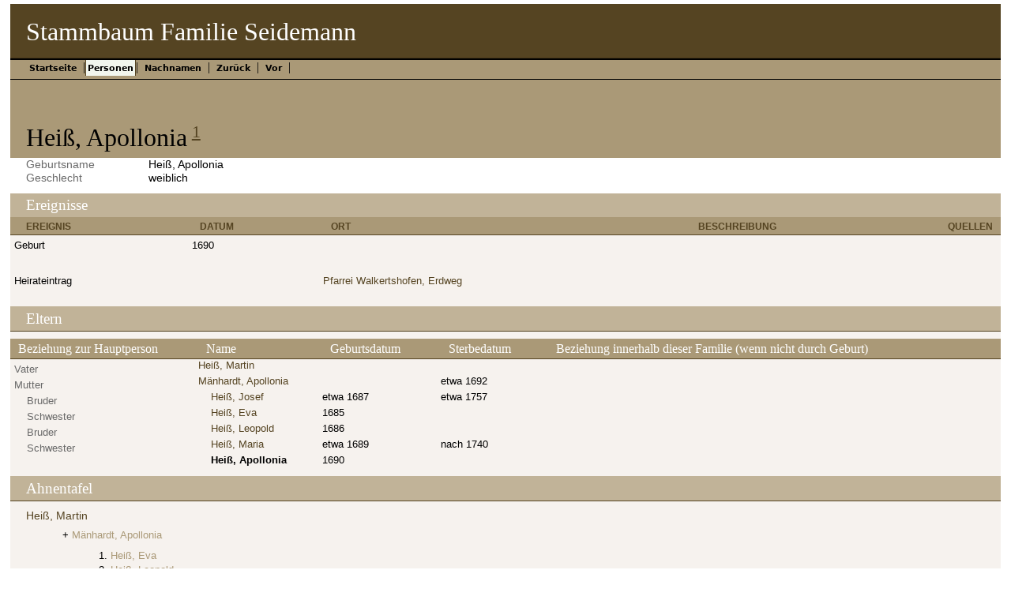

--- FILE ---
content_type: text/html
request_url: http://seidemann.org/ppl/e/e/b985b0299692bf386b7d03391ee.html
body_size: 14334
content:
<!DOCTYPE html>
<html xml:lang="de-DE" lang="de-DE" xmlns="http://www.w3.org/1999/xhtml">
<head lang="de-DE">
	<title>Stammbaum Familie Seidemann - Heiß, Apollonia</title>
	<meta charset="UTF-8" />
	<meta name ="viewport" content="width=device-width; height=device-height; initial-scale=1.0; minimum-scale=0.5; maximum-scale=10.0; user-scalable=yes" />
	<meta name ="apple-mobile-web-app-capable" content="yes" />
	<meta name="generator" content="Gramps 5.1.2 http://gramps-project.org/" />
	<meta name="author" content="Christian Seidemann" />
	<link href="../../../images/favicon2.ico" rel="shortcut icon" type="image/x-icon" />
	<link href="../../../css/narrative-print.css" media="print" rel="stylesheet" type="text/css" />
	<link href="../../../css/narrative-screen.css" media="screen" rel="stylesheet" type="text/css" />
	<script>function navFunction() { var x = document.getElementById("dropmenu"); if (x.className === "nav") { x.className += " responsive"; } else { x.className = "nav"; } }</script>
	<link href="../../../css/ancestortree.css" media="screen" rel="stylesheet" type="text/css" />
</head>
<body>
	<div id="outerwrapper">
		<div id="header">
			<a href="javascript:void(0);" class="navIcon" onclick="navFunction()">&#8801;</a>
			<h1 id="SiteTitle">Stammbaum Familie Seidemann</h1>
		</div>
		<div class="wrappernav" id="nav" role="navigation">
			<div class="container">
				<ul class="nav" id="dropmenu">
					<li><a href="../../../index.html" title="Startseite">Startseite</a></li>
					<li class = "CurrentSection"><a href="../../../individuals.html" title="Personen">Personen</a></li>
					<li><a href="../../../surnames.html" title="Nachnamen">Nachnamen</a></li>
					<li><a onclick="history.go(-1);">Zurück</a></li>
					<li><a onclick="history.go(+1);">Vor</a></li>
				</ul>
			</div>
		</div>
		<div class="content" id="IndividualDetail">
			<h3>Heiß, Apollonia<sup><small> <a href="#sref1">1</a></small></sup></h3>
			<div id="summaryarea">
				<table class="infolist">
					<tr>
						<td class="ColumnAttribute">Geburtsname</td>
						<td class="ColumnValue">
						Heiß, Apollonia
						</td>
					</tr>
					<tr>
						<td class="ColumnAttribute">Geschlecht</td>
						<td class="ColumnValue">weiblich</td>
					</tr>
				</table>
			</div>
			<div class="subsection" id="events">
				<h4>Ereignisse</h4>
				<table class="infolist eventlist">
					<thead>
						<tr>
							<th class="ColumnEvent">Ereignis</th>
							<th class="ColumnDate">Datum</th>
							<th class="ColumnPlace">Ort</th>
							<th class="ColumnDescription">Beschreibung</th>
							<th class="ColumnSources">Quellen</th>
							</tr>
					</thead>
					<tbody>
						<tr>
							<td class="ColumnEvent">
							Geburt
							</td>
							<td class="ColumnDate">1690</td>
							<td class="ColumnPlace">&nbsp;</td>
							<td class="ColumnDescription">&nbsp;</td>
							<td class="ColumnSources" rowspan="2">
							&nbsp;
							</td>
							<tr>
								<td class="ColumnEvent">
								
								</td>
								<td class="ColumnNotes" colspan="3">
									<div>
									</div>
								</td>
							</tr>
						</tr>
						<tr>
							<td class="ColumnEvent">
							Heirateintrag
							</td>
							<td class="ColumnDate">&nbsp;</td>
							<td class="ColumnPlace">
								<a href="../../../plc/c/4/b985a82023867072da1ba2d464c.html" title="Pfarrei Walkertshofen, Erdweg">
								Pfarrei Walkertshofen, Erdweg
								</a>
							</td>
							<td class="ColumnDescription">&nbsp;</td>
							<td class="ColumnSources" rowspan="2">
							&nbsp;
							</td>
							<tr>
								<td class="ColumnEvent">
								
								</td>
								<td class="ColumnNotes" colspan="3">
									<div>
									</div>
								</td>
							</tr>
						</tr>
					</tbody>
				</table>
			</div>
			<div class="subsection" id="parents">
				<h4>Eltern</h4>
				<table class="infolist">
					<thead>
						<tr>
							<th class="ColumnAttribute">Beziehung zur Hauptperson</th>
							<th class="ColumnValue">Name</th>
							<th class="ColumnValue">Geburtsdatum</th>
							<th class="ColumnValue">Sterbedatum</th>
							<th class="ColumnValue">Beziehung innerhalb dieser Familie (wenn nicht durch Geburt)</th>
						</tr>
					</thead>
					<tbody>
						<tr>
							<td class="ColumnAttribute">Vater</td>
							<td class="ColumnValue" /><a href="../../../ppl/f/8/b985a76f3631507698d0632c58f.html">Heiß, Martin</a><td class="ColumnDate" /><td class="ColumnDate" />
						</tr>
						<tr>
							<td class="ColumnAttribute">Mutter</td>
							<td class="ColumnValue" /><a href="../../../ppl/d/1/b985ab12f3c5019c200b54cac1d.html">Mänhardt, Apollonia</a><td class="ColumnDate" /><td class="ColumnDate" />etwa 1692
						</tr>
						<tr>
							<td class="ColumnAttribute">&nbsp;&nbsp;&nbsp;&nbsp;Bruder</td>
							<td class="ColumnValue">&nbsp;&nbsp;&nbsp;&nbsp;<a href="../../../ppl/5/5/b9854766ca16e57ade7cbd0b455.html">Heiß, Josef</a></td>
							<td class="ColumnDate">etwa 1687</td>
							<td class="ColumnDate">etwa 1757</td>
							<td class="ColumnValue"></td>
						</tr>
						<tr>
							<td class="ColumnAttribute">&nbsp;&nbsp;&nbsp;&nbsp;Schwester</td>
							<td class="ColumnValue">&nbsp;&nbsp;&nbsp;&nbsp;<a href="../../../ppl/9/d/b985abd6b38225f7d6977c03bd9.html">Heiß, Eva</a></td>
							<td class="ColumnDate">1685</td>
							<td class="ColumnDate"></td>
							<td class="ColumnValue"></td>
						</tr>
						<tr>
							<td class="ColumnAttribute">&nbsp;&nbsp;&nbsp;&nbsp;Bruder</td>
							<td class="ColumnValue">&nbsp;&nbsp;&nbsp;&nbsp;<a href="../../../ppl/4/1/b985acc6dc65445bffe83087014.html">Heiß, Leopold</a></td>
							<td class="ColumnDate">1686</td>
							<td class="ColumnDate"></td>
							<td class="ColumnValue"></td>
						</tr>
						<tr>
							<td class="ColumnAttribute">&nbsp;&nbsp;&nbsp;&nbsp;Schwester</td>
							<td class="ColumnValue">&nbsp;&nbsp;&nbsp;&nbsp;<a href="../../../ppl/a/5/b985af119fc6c980dbe55ad325a.html">Heiß, Maria</a></td>
							<td class="ColumnDate">etwa 1689</td>
							<td class="ColumnDate">nach 1740</td>
							<td class="ColumnValue"></td>
						</tr>
						<tr>
							<td class="ColumnAttribute">&nbsp;&nbsp;&nbsp;&nbsp;</td>
							<td class="ColumnValue">&nbsp;&nbsp;&nbsp;&nbsp;<b>Heiß, Apollonia</b></td>
							<td class="ColumnDate">1690</td>
							<td class="ColumnDate"></td>
							<td class="ColumnValue"></td>
						</tr>
					</tbody>
				</table>
			</div>
			<div class="subsection" id="pedigree">
				<h4>Ahnentafel</h4>
				<ol class="pedigreegen">
					<li>
						<a href="../../../ppl/f/8/b985a76f3631507698d0632c58f.html">Heiß, Martin</a>
						<ol>
							<li class="spouse">
								<a href="../../../ppl/d/1/b985ab12f3c5019c200b54cac1d.html">Mänhardt, Apollonia</a>
								<ol>
									<li>
										<a href="../../../ppl/9/d/b985abd6b38225f7d6977c03bd9.html">Heiß, Eva</a>
									</li>
									<li>
										<a href="../../../ppl/4/1/b985acc6dc65445bffe83087014.html">Heiß, Leopold</a>
									</li>
									<li>
										<a href="../../../ppl/5/5/b9854766ca16e57ade7cbd0b455.html">Heiß, Josef</a>
									</li>
									<li>
										<a href="../../../ppl/a/5/b985af119fc6c980dbe55ad325a.html">Heiß, Maria</a>
									</li>
									<li class="thisperson">
									Heiß, Apollonia
									</li>
								</ol>
							</li>
						</ol>
					</li>
				</ol>
			</div>
			<div class="subsection" id="tree">
				<h4>Vorfahren</h4>
				<div id="treeContainer" style="width:1234px; height:825px; top: 0px">
					<div class="boxbg female AncCol0" style="top: 361px; left: 6px;">
						<a class="noThumb" href="../../../ppl/e/e/b985b0299692bf386b7d03391ee.html">
						Heiß, Apollonia<br/>*1690<br/>+...
						</a>
					</div>
					<div class="shadow" style="top: 366px; left: 10px;"></div>
					<div class="bvline" style="top: 381px; left: 285px; width: 15px"></div>
					<div class="gvline" style="top: 386px; left: 285px; width: 20px"></div>
					<div class="boxbg male AncCol1" style="top: 192px; left: 316px;">
						<a class="noThumb" href="../../../ppl/f/8/b985a76f3631507698d0632c58f.html">
						Heiß, Martin<br/>*<br/>+...
						</a>
					</div>
					<div class="shadow" style="top: 197px; left: 320px;"></div>
					<div class="bvline" style="top: 212px; left: 300px; width: 15px;"></div>
				
					<div class="bhline" style="top: 212px; left: 300px; height: 169px;"></div>
				
					<div class="bvline" style="top: 212px; left: 595px; width: 15px"></div>
					<div class="gvline" style="top: 217px; left: 595px; width: 20px"></div>
					<div class="boxbg male AncCol2" style="top: 80px; left: 626px;">
						<a class="noThumb" href="../../../ppl/9/8/b9860f3e9f06502640d99884f89.html">
						Heiß, Martin<br/>*<br/>+etwa 1683
						</a>
					</div>
					<div class="shadow" style="top: 85px; left: 630px;"></div>
					<div class="bvline" style="top: 100px; left: 610px; width: 15px;"></div>
				
					<div class="bhline" style="top: 100px; left: 610px; height: 113px;"></div>
				
					<div class="bvline" style="top: 100px; left: 905px; width: 15px"></div>
					<div class="gvline" style="top: 105px; left: 905px; width: 20px"></div>
					<div class="boxbg male AncCol3" style="top: 5px; left: 936px;">
						<a class="noThumb" href="../../../ppl/c/4/b9861ec3965361ab4c63cab2c4c.html">
						Heiß<br/>*<br/>+etwa 1620
						</a>
					</div>
					<div class="shadow" style="top: 10px; left: 940px;"></div>
					<div class="bvline" style="top: 25px; left: 920px; width: 15px;"></div>
				
					<div class="bhline" style="top: 25px; left: 920px; height: 76px;"></div>
				
					<div class="boxbg female AncCol3" style="top: 155px; left: 936px;">
						<a class="noThumb" href="../../../ppl/f/0/b9861fc30121e665719c436320f.html">
						Heiß, Barbara<br/>*<br/>+...
						</a>
					</div>
					<div class="shadow" style="top: 160px; left: 940px;"></div>
					<div class="bvline" style="top: 175px; left: 920px; width: 15px;"></div>
				
					<div class="bhline" style="top: 100px; left: 920px; height: 76px;"></div>
				
					<div class="boxbg female AncCol2" style="top: 305px; left: 626px;">
						<a class="noThumb" href="../../../ppl/2/6/b986137e3762a06639f9aa28662.html">
						Sturm, Eva<br/>*<br/>+1694
						</a>
					</div>
					<div class="shadow" style="top: 310px; left: 630px;"></div>
					<div class="bvline" style="top: 325px; left: 610px; width: 15px;"></div>
				
					<div class="bhline" style="top: 212px; left: 610px; height: 113px;"></div>
				
					<div class="bvline" style="top: 325px; left: 905px; width: 15px"></div>
					<div class="gvline" style="top: 330px; left: 905px; width: 20px"></div>
					<div class="boxbg male AncCol3" style="top: 305px; left: 936px;">
						<a class="noThumb" href="../../../ppl/5/8/b9861c5a35c3ece6d283710cb85.html">
						Sturm, Johann<br/>*<br/>+nach 1662
						</a>
					</div>
					<div class="shadow" style="top: 310px; left: 940px;"></div>
					<div class="bvline" style="top: 325px; left: 920px; width: 15px;"></div>
				
					<div class="bhline" style="top: 325px; left: 920px; height: 1px;"></div>
				
					<div class="boxbg female AncCol1" style="top: 530px; left: 316px;">
						<a class="noThumb" href="../../../ppl/d/1/b985ab12f3c5019c200b54cac1d.html">
						Mänhardt, Apollonia<br/>*<br/>+etwa 1692
						</a>
					</div>
					<div class="shadow" style="top: 535px; left: 320px;"></div>
					<div class="bvline" style="top: 550px; left: 300px; width: 15px;"></div>
				
					<div class="bhline" style="top: 381px; left: 300px; height: 169px;"></div>
				
					<div class="bvline" style="top: 550px; left: 595px; width: 15px"></div>
					<div class="gvline" style="top: 555px; left: 595px; width: 20px"></div>
					<div class="boxbg male AncCol2" style="top: 455px; left: 626px;">
						<a class="noThumb" href="../../../ppl/e/2/b985b322dad49771dc48ef22e.html">
						Mänhardt, Simon<br/>*<br/>+1704-08-18
						</a>
					</div>
					<div class="shadow" style="top: 460px; left: 630px;"></div>
					<div class="bvline" style="top: 475px; left: 610px; width: 15px;"></div>
				
					<div class="bhline" style="top: 475px; left: 610px; height: 76px;"></div>
				
					<div class="boxbg female AncCol2" style="top: 605px; left: 626px;">
						<a class="noThumb" href="../../../ppl/b/a/b985b6e8a0569693818018a8eab.html">
						Metzger, Christine<br/>*<br/>+1694-04-26
						</a>
					</div>
					<div class="shadow" style="top: 610px; left: 630px;"></div>
					<div class="bvline" style="top: 625px; left: 610px; width: 15px;"></div>
				
					<div class="bhline" style="top: 550px; left: 610px; height: 76px;"></div>
				
					<div class="bvline" style="top: 625px; left: 905px; width: 15px"></div>
					<div class="gvline" style="top: 630px; left: 905px; width: 20px"></div>
					<div class="boxbg male AncCol3" style="top: 530px; left: 936px;">
						<a class="noThumb" href="../../../ppl/3/8/b985bf4cc79302ab1df8f489183.html">
						Metzger, Johann<br/>*<br/>+...
						</a>
					</div>
					<div class="shadow" style="top: 535px; left: 940px;"></div>
					<div class="bvline" style="top: 550px; left: 920px; width: 15px;"></div>
				
					<div class="bhline" style="top: 550px; left: 920px; height: 76px;"></div>
				
					<div class="boxbg female AncCol3" style="top: 680px; left: 936px;">
						<a class="noThumb" href="../../../ppl/a/1/b985c6f9c844d8890c205cb5d1a.html">
						Metzger, Ursula<br/>*<br/>+...
						</a>
					</div>
					<div class="shadow" style="top: 685px; left: 940px;"></div>
					<div class="bvline" style="top: 700px; left: 920px; width: 15px;"></div>
				
					<div class="bhline" style="top: 625px; left: 920px; height: 76px;"></div>
				
				</div>
			</div>
			<div class="subsection" id="sourcerefs">
				<h4>Ereignisreferenzen</h4>
				<ol>
					<li>
						<a href="../../../src/0/a/b8eee3cec1667b2ad76a21e5fa0.html" title="Josef Kiening: http://www.genealogie-kiening.de" name ="sref1">
						Josef Kiening: http://www.genealogie-kiening.de
						</a>
					</li>
				</ol>
			</div>
		</div>
		<div class="fullclear"></div>
		<div id="footer">
			<p id="createdate">
			Erstellt mit <a href="http://gramps-project.org/">Gramps</a> 5.1.2<br />Letzte Änderung war 2010-05-26 20:37:45
			</p>
			<p id="copyright">
			&copy; 2020 Christian Seidemann
			</p>
		</div>
	</div>
</body>
</html>
